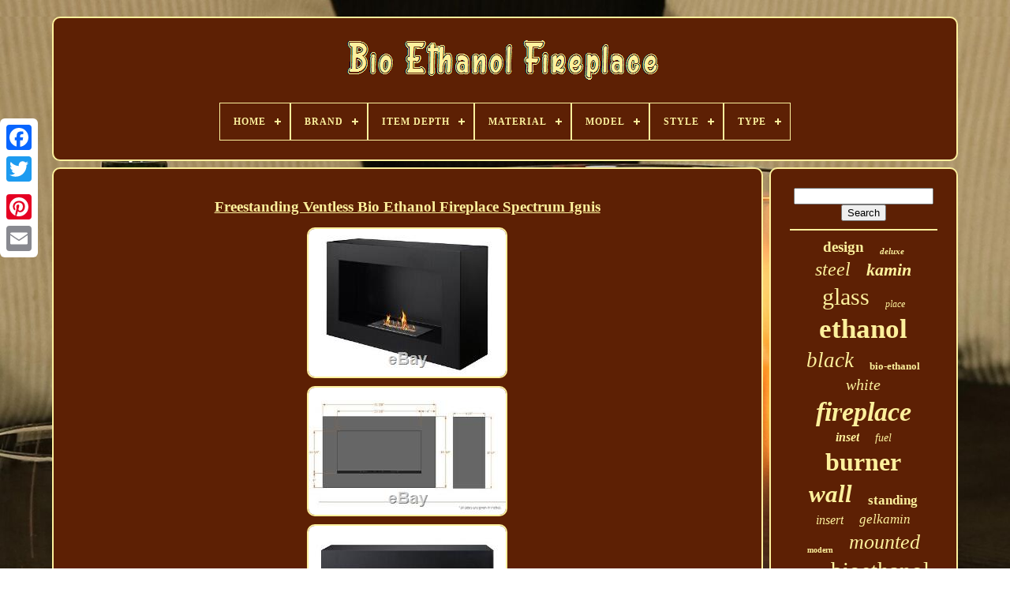

--- FILE ---
content_type: text/html
request_url: https://bioethanolchimney.com/freestanding_ventless_bio_ethanol_fireplace_spectrum_ignis.html
body_size: 5694
content:
  <!DOCTYPE HTML>    
 
	
<HTML>


 <HEAD>	
 

	
 
 <TITLE>
  Freestanding Ventless Bio Ethanol Fireplace Spectrum Ignis 	</TITLE>  

	
	 <META	HTTP-EQUIV="content-type" CONTENT="text/html; charset=UTF-8">
 
	 

<META  CONTENT="width=device-width, initial-scale=1"   NAME="viewport">		   
  
	
		   <LINK  TYPE="text/css"  REL="stylesheet"  HREF="https://bioethanolchimney.com/kije.css"> 
	

	
	<LINK	REL="stylesheet" TYPE="text/css" HREF="https://bioethanolchimney.com/lubyk.css">

	  <SCRIPT TYPE="text/javascript"  SRC="https://code.jquery.com/jquery-latest.min.js">	
</SCRIPT> 
	 
  <SCRIPT TYPE="text/javascript" SRC="https://bioethanolchimney.com/mawu.js">
 	</SCRIPT> 
	   
<!--####################################################################-->
<SCRIPT SRC="https://bioethanolchimney.com/howateb.js"  TYPE="text/javascript"></SCRIPT>
	 
 <SCRIPT SRC="https://bioethanolchimney.com/bemuv.js"   TYPE="text/javascript"  ASYNC>
  </SCRIPT> 
	
 <SCRIPT  SRC="https://bioethanolchimney.com/wuwuqi.js"   TYPE="text/javascript" ASYNC></SCRIPT>	
	
	
	 

 
<SCRIPT TYPE="text/javascript">	
 var a2a_config = a2a_config || {};a2a_config.no_3p = 1; 	
	 </SCRIPT>   	  
	<SCRIPT   SRC="//static.addtoany.com/menu/page.js"   TYPE="text/javascript"  ASYNC>	


 </SCRIPT>
	 
	
  <SCRIPT TYPE="text/javascript"  ASYNC   SRC="//static.addtoany.com/menu/page.js">   </SCRIPT> 
 

	  <SCRIPT   SRC="//static.addtoany.com/menu/page.js" TYPE="text/javascript"  ASYNC></SCRIPT>
 		 

   	</HEAD>	  
  	
 			 
<BODY DATA-ID="264507923722"> 	  




	 	  <DIV  CLASS="a2a_kit a2a_kit_size_32 a2a_floating_style a2a_vertical_style" STYLE="left:0px; top:150px;">	 

				
<A CLASS="a2a_button_facebook">
</A> 


 		
		

  <A   CLASS="a2a_button_twitter"> 	  
 </A> 	 

					
<A CLASS="a2a_button_google_plus">

</A>
	 	
		<A  CLASS="a2a_button_pinterest"></A>
		 <A  CLASS="a2a_button_email"></A>  	 

	 	 </DIV>   		

	
		 
<DIV   ID="cirudipap">   	 
		 	
<DIV  ID="zyhulit">	 	 	   
			 	
<A  HREF="https://bioethanolchimney.com/">    	<IMG  SRC="https://bioethanolchimney.com/bio_ethanol_fireplace.gif" ALT="Bio Ethanol Fireplace">
 	
 </A>
 

			
<div id='hovaz' class='align-center'>
<ul>
<li class='has-sub'><a href='https://bioethanolchimney.com/'><span>Home</span></a>
<ul>
	<li><a href='https://bioethanolchimney.com/newest_items_bio_ethanol_fireplace.html'><span>Newest items</span></a></li>
	<li><a href='https://bioethanolchimney.com/most_viewed_items_bio_ethanol_fireplace.html'><span>Most viewed items</span></a></li>
	<li><a href='https://bioethanolchimney.com/recent_videos_bio_ethanol_fireplace.html'><span>Recent videos</span></a></li>
</ul>
</li>

<li class='has-sub'><a href='https://bioethanolchimney.com/brand/'><span>Brand</span></a>
<ul>
	<li><a href='https://bioethanolchimney.com/brand/10_strawberry_street.html'><span>10 Strawberry Street (23)</span></a></li>
	<li><a href='https://bioethanolchimney.com/brand/adam.html'><span>Adam (114)</span></a></li>
	<li><a href='https://bioethanolchimney.com/brand/akam_innovations.html'><span>Akam Innovations (57)</span></a></li>
	<li><a href='https://bioethanolchimney.com/brand/b2c.html'><span>B2c (47)</span></a></li>
	<li><a href='https://bioethanolchimney.com/brand/bio_fires.html'><span>Bio Fires (24)</span></a></li>
	<li><a href='https://bioethanolchimney.com/brand/dekafire.html'><span>Dekafire (134)</span></a></li>
	<li><a href='https://bioethanolchimney.com/brand/dream_homeliving.html'><span>Dream-homeliving (24)</span></a></li>
	<li><a href='https://bioethanolchimney.com/brand/druline.html'><span>Druline (63)</span></a></li>
	<li><a href='https://bioethanolchimney.com/brand/fireplace.html'><span>Fireplace (232)</span></a></li>
	<li><a href='https://bioethanolchimney.com/brand/gas_fires_central.html'><span>Gas Fires Central (84)</span></a></li>
	<li><a href='https://bioethanolchimney.com/brand/gmt.html'><span>Gmt (55)</span></a></li>
	<li><a href='https://bioethanolchimney.com/brand/homcom.html'><span>Homcom (103)</span></a></li>
	<li><a href='https://bioethanolchimney.com/brand/homegardenharmony.html'><span>Homegardenharmony (42)</span></a></li>
	<li><a href='https://bioethanolchimney.com/brand/hulk.html'><span>Hulk (28)</span></a></li>
	<li><a href='https://bioethanolchimney.com/brand/ignis.html'><span>Ignis (61)</span></a></li>
	<li><a href='https://bioethanolchimney.com/brand/imagin_fires.html'><span>Imagin Fires (37)</span></a></li>
	<li><a href='https://bioethanolchimney.com/brand/klarstein.html'><span>Klarstein (23)</span></a></li>
	<li><a href='https://bioethanolchimney.com/brand/kratki.html'><span>Kratki (139)</span></a></li>
	<li><a href='https://bioethanolchimney.com/brand/lifelook.html'><span>Lifelook (234)</span></a></li>
	<li><a href='https://bioethanolchimney.com/brand/pets_house.html'><span>Pets-house (25)</span></a></li>
	<li><a href='https://bioethanolchimney.com/newest_items_bio_ethanol_fireplace.html'>... (3095)</a></li>
</ul>
</li>

<li class='has-sub'><a href='https://bioethanolchimney.com/item_depth/'><span>Item Depth</span></a>
<ul>
	<li><a href='https://bioethanolchimney.com/item_depth/12_cm.html'><span>12 Cm (9)</span></a></li>
	<li><a href='https://bioethanolchimney.com/item_depth/12cm.html'><span>12cm (7)</span></a></li>
	<li><a href='https://bioethanolchimney.com/item_depth/13_cm.html'><span>13 Cm (23)</span></a></li>
	<li><a href='https://bioethanolchimney.com/item_depth/13cm.html'><span>13cm (10)</span></a></li>
	<li><a href='https://bioethanolchimney.com/item_depth/14_cm.html'><span>14 Cm (17)</span></a></li>
	<li><a href='https://bioethanolchimney.com/item_depth/15_cm.html'><span>15 Cm (297)</span></a></li>
	<li><a href='https://bioethanolchimney.com/item_depth/15cm.html'><span>15cm (110)</span></a></li>
	<li><a href='https://bioethanolchimney.com/item_depth/18_cm.html'><span>18 Cm (15)</span></a></li>
	<li><a href='https://bioethanolchimney.com/item_depth/20_cm.html'><span>20 Cm (13)</span></a></li>
	<li><a href='https://bioethanolchimney.com/item_depth/25_cm.html'><span>25 Cm (57)</span></a></li>
	<li><a href='https://bioethanolchimney.com/item_depth/26_cm.html'><span>26 Cm (16)</span></a></li>
	<li><a href='https://bioethanolchimney.com/item_depth/26cm.html'><span>26cm (10)</span></a></li>
	<li><a href='https://bioethanolchimney.com/item_depth/30_cm.html'><span>30 Cm (50)</span></a></li>
	<li><a href='https://bioethanolchimney.com/item_depth/31_cm.html'><span>31 Cm (13)</span></a></li>
	<li><a href='https://bioethanolchimney.com/item_depth/32_cm.html'><span>32 Cm (9)</span></a></li>
	<li><a href='https://bioethanolchimney.com/item_depth/40_cm.html'><span>40 Cm (22)</span></a></li>
	<li><a href='https://bioethanolchimney.com/item_depth/52_cm.html'><span>52 Cm (11)</span></a></li>
	<li><a href='https://bioethanolchimney.com/item_depth/multi.html'><span>Multi (17)</span></a></li>
	<li><a href='https://bioethanolchimney.com/item_depth/optional.html'><span>Optional (29)</span></a></li>
	<li><a href='https://bioethanolchimney.com/item_depth/300.html'><span>300 (7)</span></a></li>
	<li><a href='https://bioethanolchimney.com/newest_items_bio_ethanol_fireplace.html'>... (3902)</a></li>
</ul>
</li>

<li class='has-sub'><a href='https://bioethanolchimney.com/material/'><span>Material</span></a>
<ul>
	<li><a href='https://bioethanolchimney.com/material/aluminium.html'><span>Aluminium (10)</span></a></li>
	<li><a href='https://bioethanolchimney.com/material/cast_iron.html'><span>Cast Iron (16)</span></a></li>
	<li><a href='https://bioethanolchimney.com/material/ceramic.html'><span>Ceramic (12)</span></a></li>
	<li><a href='https://bioethanolchimney.com/material/edelstahl.html'><span>Edelstahl (175)</span></a></li>
	<li><a href='https://bioethanolchimney.com/material/glass.html'><span>Glass (125)</span></a></li>
	<li><a href='https://bioethanolchimney.com/material/glass_metal.html'><span>Glass, Metal (136)</span></a></li>
	<li><a href='https://bioethanolchimney.com/material/glass_steel.html'><span>Glass, Steel (9)</span></a></li>
	<li><a href='https://bioethanolchimney.com/material/iron.html'><span>Iron (8)</span></a></li>
	<li><a href='https://bioethanolchimney.com/material/liquid.html'><span>Liquid (23)</span></a></li>
	<li><a href='https://bioethanolchimney.com/material/mdf.html'><span>Mdf (17)</span></a></li>
	<li><a href='https://bioethanolchimney.com/material/metal.html'><span>Metal (193)</span></a></li>
	<li><a href='https://bioethanolchimney.com/material/metal_glass.html'><span>Metal, Glass (24)</span></a></li>
	<li><a href='https://bioethanolchimney.com/material/metal_steel.html'><span>Metal, Steel (12)</span></a></li>
	<li><a href='https://bioethanolchimney.com/material/metall.html'><span>Metall (23)</span></a></li>
	<li><a href='https://bioethanolchimney.com/material/stahl.html'><span>Stahl (46)</span></a></li>
	<li><a href='https://bioethanolchimney.com/material/stainless_steel.html'><span>Stainless Steel (318)</span></a></li>
	<li><a href='https://bioethanolchimney.com/material/steel.html'><span>Steel (263)</span></a></li>
	<li><a href='https://bioethanolchimney.com/material/steel_powder_coated.html'><span>Steel Powder Coated (85)</span></a></li>
	<li><a href='https://bioethanolchimney.com/material/tempered_glass.html'><span>Tempered Glass (15)</span></a></li>
	<li><a href='https://bioethanolchimney.com/material/wood.html'><span>Wood (10)</span></a></li>
	<li><a href='https://bioethanolchimney.com/newest_items_bio_ethanol_fireplace.html'>... (3124)</a></li>
</ul>
</li>

<li class='has-sub'><a href='https://bioethanolchimney.com/model/'><span>Model</span></a>
<ul>
	<li><a href='https://bioethanolchimney.com/model/1200x400.html'><span>1200x400 (13)</span></a></li>
	<li><a href='https://bioethanolchimney.com/model/1400x400.html'><span>1400x400 (12)</span></a></li>
	<li><a href='https://bioethanolchimney.com/model/2_3_burner.html'><span>2 / 3 Burner (33)</span></a></li>
	<li><a href='https://bioethanolchimney.com/model/900x400.html'><span>900x400 (11)</span></a></li>
	<li><a href='https://bioethanolchimney.com/model/920mm_1_7l.html'><span>920mm 1.7l (8)</span></a></li>
	<li><a href='https://bioethanolchimney.com/model/bio_fire.html'><span>Bio Fire (299)</span></a></li>
	<li><a href='https://bioethanolchimney.com/model/bio_fireplace.html'><span>Bio Fireplace (57)</span></a></li>
	<li><a href='https://bioethanolchimney.com/model/druline.html'><span>Druline (31)</span></a></li>
	<li><a href='https://bioethanolchimney.com/model/electric_fire.html'><span>Electric Fire (24)</span></a></li>
	<li><a href='https://bioethanolchimney.com/model/fireplace.html'><span>Fireplace (49)</span></a></li>
	<li><a href='https://bioethanolchimney.com/model/madrid_deluxe.html'><span>Madrid Deluxe (10)</span></a></li>
	<li><a href='https://bioethanolchimney.com/model/madrid_premium.html'><span>Madrid Premium (11)</span></a></li>
	<li><a href='https://bioethanolchimney.com/model/orizon_dx_aperto.html'><span>Orizon Dx Aperto (14)</span></a></li>
	<li><a href='https://bioethanolchimney.com/model/phantasma_cube.html'><span>Phantasma Cube (16)</span></a></li>
	<li><a href='https://bioethanolchimney.com/model/senso.html'><span>Senso (10)</span></a></li>
	<li><a href='https://bioethanolchimney.com/model/table_fireplace.html'><span>Table Fireplace (18)</span></a></li>
	<li><a href='https://bioethanolchimney.com/model/table_top_fire.html'><span>Table Top Fire (17)</span></a></li>
	<li><a href='https://bioethanolchimney.com/model/table_top_fireplace.html'><span>Table Top Fireplace (12)</span></a></li>
	<li><a href='https://bioethanolchimney.com/model/tabletop_fire.html'><span>Tabletop Fire (37)</span></a></li>
	<li><a href='https://bioethanolchimney.com/model/urba.html'><span>Urba (9)</span></a></li>
	<li><a href='https://bioethanolchimney.com/newest_items_bio_ethanol_fireplace.html'>... (3953)</a></li>
</ul>
</li>

<li class='has-sub'><a href='https://bioethanolchimney.com/style/'><span>Style</span></a>
<ul>
	<li><a href='https://bioethanolchimney.com/style/antique.html'><span>Antique (6)</span></a></li>
	<li><a href='https://bioethanolchimney.com/style/art_deco.html'><span>Art Deco (7)</span></a></li>
	<li><a href='https://bioethanolchimney.com/style/art_deco_style.html'><span>Art Deco Style (8)</span></a></li>
	<li><a href='https://bioethanolchimney.com/style/art_nouveau.html'><span>Art Nouveau (9)</span></a></li>
	<li><a href='https://bioethanolchimney.com/style/classic.html'><span>Classic (2)</span></a></li>
	<li><a href='https://bioethanolchimney.com/style/clear.html'><span>Clear (3)</span></a></li>
	<li><a href='https://bioethanolchimney.com/style/contemporary.html'><span>Contemporary (215)</span></a></li>
	<li><a href='https://bioethanolchimney.com/style/contemporary_modern.html'><span>Contemporary, Modern (6)</span></a></li>
	<li><a href='https://bioethanolchimney.com/style/country.html'><span>Country (20)</span></a></li>
	<li><a href='https://bioethanolchimney.com/style/modern.html'><span>Modern (1651)</span></a></li>
	<li><a href='https://bioethanolchimney.com/style/modern_traditional.html'><span>Modern Traditional (7)</span></a></li>
	<li><a href='https://bioethanolchimney.com/style/modern_traditional.html'><span>Modern, Traditional (2)</span></a></li>
	<li><a href='https://bioethanolchimney.com/style/moderne.html'><span>Moderne (2)</span></a></li>
	<li><a href='https://bioethanolchimney.com/style/pop_art.html'><span>Pop Art (18)</span></a></li>
	<li><a href='https://bioethanolchimney.com/style/traditional.html'><span>Traditional (43)</span></a></li>
	<li><a href='https://bioethanolchimney.com/newest_items_bio_ethanol_fireplace.html'>... (2645)</a></li>
</ul>
</li>

<li class='has-sub'><a href='https://bioethanolchimney.com/type/'><span>Type</span></a>
<ul>
	<li><a href='https://bioethanolchimney.com/type/1400x400.html'><span>1400x400 (9)</span></a></li>
	<li><a href='https://bioethanolchimney.com/type/bio_ethanol.html'><span>Bio Ethanol (25)</span></a></li>
	<li><a href='https://bioethanolchimney.com/type/bio_ethanol_burner.html'><span>Bio Ethanol Burner (13)</span></a></li>
	<li><a href='https://bioethanolchimney.com/type/bio_ethanol_fire.html'><span>Bio Ethanol Fire (23)</span></a></li>
	<li><a href='https://bioethanolchimney.com/type/bio_ethanol.html'><span>Bio-ethanol (27)</span></a></li>
	<li><a href='https://bioethanolchimney.com/type/bioethanol.html'><span>Bioethanol (11)</span></a></li>
	<li><a href='https://bioethanolchimney.com/type/bioethanol_fireplace.html'><span>Bioethanol Fireplace (458)</span></a></li>
	<li><a href='https://bioethanolchimney.com/type/burner.html'><span>Burner (10)</span></a></li>
	<li><a href='https://bioethanolchimney.com/type/ethanol.html'><span>Ethanol (11)</span></a></li>
	<li><a href='https://bioethanolchimney.com/type/ethanol_fireplace.html'><span>Ethanol Fireplace (188)</span></a></li>
	<li><a href='https://bioethanolchimney.com/type/fireplace.html'><span>Fireplace (143)</span></a></li>
	<li><a href='https://bioethanolchimney.com/type/fireplace_surround.html'><span>Fireplace & Surround (1088)</span></a></li>
	<li><a href='https://bioethanolchimney.com/type/fireplace_kit.html'><span>Fireplace Kit (14)</span></a></li>
	<li><a href='https://bioethanolchimney.com/type/flueless_fireplace.html'><span>Flueless Fireplace (63)</span></a></li>
	<li><a href='https://bioethanolchimney.com/type/freestanding.html'><span>Freestanding (38)</span></a></li>
	<li><a href='https://bioethanolchimney.com/type/inset.html'><span>Inset (168)</span></a></li>
	<li><a href='https://bioethanolchimney.com/type/rectangular.html'><span>Rectangular (10)</span></a></li>
	<li><a href='https://bioethanolchimney.com/type/senso.html'><span>Senso (10)</span></a></li>
	<li><a href='https://bioethanolchimney.com/type/wall_fireplace.html'><span>Wall Fireplace (24)</span></a></li>
	<li><a href='https://bioethanolchimney.com/type/wall_mounted.html'><span>Wall Mounted (10)</span></a></li>
	<li><a href='https://bioethanolchimney.com/newest_items_bio_ethanol_fireplace.html'>... (2301)</a></li>
</ul>
</li>

</ul>
</div>

		
</DIV>  
 

		<DIV ID="mubizax">	

 
			   

<DIV ID="cocuwaq">   

				

 	<DIV ID="mapanajexa">  </DIV>   

				<h1 class="[base64]">Freestanding Ventless Bio Ethanol Fireplace Spectrum Ignis
  </h1> 
	 <img class="cn92f2" src="https://bioethanolchimney.com/img/Freestanding_Ventless_Bio_Ethanol_Fireplace_Spectrum_Ignis_01_gt.jpg" title="Freestanding Ventless Bio Ethanol Fireplace Spectrum Ignis" alt="Freestanding Ventless Bio Ethanol Fireplace Spectrum Ignis"/>

	 

 <br/>		 <img class="cn92f2" src="https://bioethanolchimney.com/img/Freestanding_Ventless_Bio_Ethanol_Fireplace_Spectrum_Ignis_02_gvco.jpg" title="Freestanding Ventless Bio Ethanol Fireplace Spectrum Ignis" alt="Freestanding Ventless Bio Ethanol Fireplace Spectrum Ignis"/>
 

 
<br/>  <img class="cn92f2" src="https://bioethanolchimney.com/img/Freestanding_Ventless_Bio_Ethanol_Fireplace_Spectrum_Ignis_03_bpf.jpg" title="Freestanding Ventless Bio Ethanol Fireplace Spectrum Ignis" alt="Freestanding Ventless Bio Ethanol Fireplace Spectrum Ignis"/>
<br/> <img class="cn92f2" src="https://bioethanolchimney.com/img/Freestanding_Ventless_Bio_Ethanol_Fireplace_Spectrum_Ignis_04_kegq.jpg" title="Freestanding Ventless Bio Ethanol Fireplace Spectrum Ignis" alt="Freestanding Ventless Bio Ethanol Fireplace Spectrum Ignis"/>  
<br/>	
		
<img class="cn92f2" src="https://bioethanolchimney.com/img/Freestanding_Ventless_Bio_Ethanol_Fireplace_Spectrum_Ignis_05_si.jpg" title="Freestanding Ventless Bio Ethanol Fireplace Spectrum Ignis" alt="Freestanding Ventless Bio Ethanol Fireplace Spectrum Ignis"/> 
				<br/>	<img class="cn92f2" src="https://bioethanolchimney.com/img/Freestanding_Ventless_Bio_Ethanol_Fireplace_Spectrum_Ignis_06_uhhq.jpg" title="Freestanding Ventless Bio Ethanol Fireplace Spectrum Ignis" alt="Freestanding Ventless Bio Ethanol Fireplace Spectrum Ignis"/>  
<br/>

 	
	
 <br/>	
 		<img class="cn92f2" src="https://bioethanolchimney.com/remozucim.gif" title="Freestanding Ventless Bio Ethanol Fireplace Spectrum Ignis" alt="Freestanding Ventless Bio Ethanol Fireplace Spectrum Ignis"/>  <img class="cn92f2" src="https://bioethanolchimney.com/hulumu.gif" title="Freestanding Ventless Bio Ethanol Fireplace Spectrum Ignis" alt="Freestanding Ventless Bio Ethanol Fireplace Spectrum Ignis"/><br/>

  
 <p>Ventless Bio Ethanol Fireboxes, Fireplaces, Electric Fireplaces and Accessories. SPECTRUM - Ventless Portable Bio Ethanol Fireplace.  

</p>	 The simplicity of this single-sided ethanol fuel fireplace adds to its versatility. The Spectrum Freestanding Ethanol Fire Box by Ignis is a rectangular fire burner appropriate to stand alone in any space - indoors or out. Its black powder-coated surround handsomely contradicts the stainless of its ethanol burner inside. Spectrum is ideal for use as a freestanding model or to place inside an existing fireplace to convert it to a clean-burning ethanol fireplace. The Spectrum Black Freestanding Ethanol Fire Box is powered by Ignis' EB1200 Ethanol Fireplace Insert. The ethanol burner produces a flame of 7 1/8 in total length and gives a heat output of approximately 6,000 btu, which is enough heat to change the ambient temperature in a space of approximately 200 - 250 square feet. To fill the ethanol burner, simply use a funnel to pour the liquid ethanol fuel into the reservoir. Ensure not to exceed the "max line" and clean any fuel that's been spilled. 	   <p> Once full, ignite each burner with a fireplace match or long lighter. When finished, simply close the burner's lid with the extinguishing tool and you're done - no embers and no smoldering to wait for or worry about.</p><p> WHAT'S IN THE BOX. Dimensions: W 31.4" x H 19.75" x D 8.75. 
  </p> 	<p>	
 Capacity: 1.5 Liters (1.6 Quarts). Burn Time: 5 - 9 Hours. Heat Output: 6,000 BTU. Minimum Space: 1,200 Cubic Feet. For any other questions please contact our customer service.
 </p> 
 <p>
 The item "Freestanding Ventless Bio Ethanol Fireplace Spectrum Ignis" is in sale since Tuesday, October 22, 2019. This item is in the category "Home & Garden\Home Improvement\Heating, Cooling & Air\Fireplaces & Stoves\Fireplaces". The seller is "hotlook" and is located in New Brunswick, New Jersey. This item can be shipped worldwide.
 <ul>

 
<li>Type: Ethanol Fireplace</li>
<li>Heat Output: 6000</li>
<li>Model: Spectrum</li>
<li>Features: Ventless</li>
<li>Color: Black</li>
<li>MPN: FSF-011</li>
<li>Brand: Ignis</li>
		
 </ul> 
 	
</p><br/>  
 		<img class="cn92f2" src="https://bioethanolchimney.com/remozucim.gif" title="Freestanding Ventless Bio Ethanol Fireplace Spectrum Ignis" alt="Freestanding Ventless Bio Ethanol Fireplace Spectrum Ignis"/>  <img class="cn92f2" src="https://bioethanolchimney.com/hulumu.gif" title="Freestanding Ventless Bio Ethanol Fireplace Spectrum Ignis" alt="Freestanding Ventless Bio Ethanol Fireplace Spectrum Ignis"/> <br/>
				
						<SCRIPT TYPE="text/javascript"> 	 
					qybo();
				 </SCRIPT> 
  
				
				
  	<DIV	CLASS="a2a_kit a2a_default_style"  STYLE="margin:10px auto;width:120px;">	

						
   <A  CLASS="a2a_button_facebook">

     </A>
 
					

  <A CLASS="a2a_button_twitter">  </A>
						
 <A CLASS="a2a_button_google_plus"> 	</A>  
					
 	<A CLASS="a2a_button_pinterest">  
</A>
 	
					  
<A CLASS="a2a_button_email">  
 </A>   
		

				</DIV>	 
					
				
			</DIV>     	
 
			
<DIV ID="hasycijyt">      
				
						<DIV ID="fefesaj">	 
							


<HR> 

				 
	</DIV>	   


				   <DIV	ID="lupecepyn">	 	 


  </DIV>
 

				
					  <DIV ID="cotazawur"> 

 
					<a style="font-family:Antique Olive;font-size:19px;font-weight:bold;font-style:normal;text-decoration:none" href="https://bioethanolchimney.com/nez/design.html">design</a><a style="font-family:Monotype.com;font-size:11px;font-weight:bolder;font-style:italic;text-decoration:none" href="https://bioethanolchimney.com/nez/deluxe.html">deluxe</a><a style="font-family:Albertus Extra Bold;font-size:24px;font-weight:normal;font-style:italic;text-decoration:none" href="https://bioethanolchimney.com/nez/steel.html">steel</a><a style="font-family:Lansbury;font-size:22px;font-weight:bold;font-style:oblique;text-decoration:none" href="https://bioethanolchimney.com/nez/kamin.html">kamin</a><a style="font-family:GilbertUltraBold;font-size:30px;font-weight:normal;font-style:normal;text-decoration:none" href="https://bioethanolchimney.com/nez/glass.html">glass</a><a style="font-family:Monotype.com;font-size:12px;font-weight:lighter;font-style:oblique;text-decoration:none" href="https://bioethanolchimney.com/nez/place.html">place</a><a style="font-family:Verdana;font-size:35px;font-weight:bold;font-style:normal;text-decoration:none" href="https://bioethanolchimney.com/nez/ethanol.html">ethanol</a><a style="font-family:Minion Web;font-size:27px;font-weight:lighter;font-style:italic;text-decoration:none" href="https://bioethanolchimney.com/nez/black.html">black</a><a style="font-family:Carleton ;font-size:13px;font-weight:bold;font-style:normal;text-decoration:none" href="https://bioethanolchimney.com/nez/bio_ethanol.html">bio-ethanol</a><a style="font-family:MS-DOS CP 437;font-size:20px;font-weight:lighter;font-style:italic;text-decoration:none" href="https://bioethanolchimney.com/nez/white.html">white</a><a style="font-family:Bookman Old Style;font-size:34px;font-weight:bolder;font-style:oblique;text-decoration:none" href="https://bioethanolchimney.com/nez/fireplace.html">fireplace</a><a style="font-family:Ner Berolina MT;font-size:16px;font-weight:bold;font-style:oblique;text-decoration:none" href="https://bioethanolchimney.com/nez/inset.html">inset</a><a style="font-family:Cursive Elegant;font-size:14px;font-weight:normal;font-style:italic;text-decoration:none" href="https://bioethanolchimney.com/nez/fuel.html">fuel</a><a style="font-family:Erie;font-size:32px;font-weight:bold;font-style:normal;text-decoration:none" href="https://bioethanolchimney.com/nez/burner.html">burner</a><a style="font-family:Albertus Medium;font-size:31px;font-weight:bolder;font-style:oblique;text-decoration:none" href="https://bioethanolchimney.com/nez/wall.html">wall</a><a style="font-family:Bodoni MT Ultra Bold;font-size:17px;font-weight:bolder;font-style:normal;text-decoration:none" href="https://bioethanolchimney.com/nez/standing.html">standing</a><a style="font-family:Times New Roman;font-size:16px;font-weight:normal;font-style:italic;text-decoration:none" href="https://bioethanolchimney.com/nez/insert.html">insert</a><a style="font-family:Trebuchet MS;font-size:17px;font-weight:normal;font-style:oblique;text-decoration:none" href="https://bioethanolchimney.com/nez/gelkamin.html">gelkamin</a><a style="font-family:Britannic Bold;font-size:10px;font-weight:bolder;font-style:normal;text-decoration:none" href="https://bioethanolchimney.com/nez/modern.html">modern</a><a style="font-family:Chicago;font-size:26px;font-weight:normal;font-style:oblique;text-decoration:none" href="https://bioethanolchimney.com/nez/mounted.html">mounted</a><a style="font-family:Wide Latin;font-size:11px;font-weight:normal;font-style:normal;text-decoration:none" href="https://bioethanolchimney.com/nez/table.html">table</a><a style="font-family:Gill Sans Condensed Bold;font-size:29px;font-weight:normal;font-style:normal;text-decoration:none" href="https://bioethanolchimney.com/nez/bioethanol.html">bioethanol</a><a style="font-family:Brush Script MT;font-size:25px;font-weight:bolder;font-style:normal;text-decoration:none" href="https://bioethanolchimney.com/nez/heater.html">heater</a><a style="font-family:Ner Berolina MT;font-size:28px;font-weight:lighter;font-style:normal;text-decoration:none" href="https://bioethanolchimney.com/nez/biofire.html">biofire</a><a style="font-family:Arial;font-size:33px;font-weight:bolder;font-style:normal;text-decoration:none" href="https://bioethanolchimney.com/nez/fire.html">fire</a><a style="font-family:Old English Text MT;font-size:12px;font-weight:lighter;font-style:normal;text-decoration:none" href="https://bioethanolchimney.com/nez/firebox.html">firebox</a><a style="font-family:Braggadocio;font-size:21px;font-weight:bolder;font-style:oblique;text-decoration:none" href="https://bioethanolchimney.com/nez/freestanding.html">freestanding</a><a style="font-family:Albertus Medium;font-size:14px;font-weight:bold;font-style:normal;text-decoration:none" href="https://bioethanolchimney.com/nez/outdoor.html">outdoor</a><a style="font-family:Garamond;font-size:18px;font-weight:bolder;font-style:oblique;text-decoration:none" href="https://bioethanolchimney.com/nez/insetwall.html">insetwall</a><a style="font-family:Arial Black;font-size:23px;font-weight:bolder;font-style:italic;text-decoration:none" href="https://bioethanolchimney.com/nez/stainless.html">stainless</a><a style="font-family:Arial;font-size:19px;font-weight:bold;font-style:normal;text-decoration:none" href="https://bioethanolchimney.com/nez/stove.html">stove</a><a style="font-family:Aardvark;font-size:18px;font-weight:bold;font-style:italic;text-decoration:none" href="https://bioethanolchimney.com/nez/indoor.html">indoor</a><a style="font-family:Old English;font-size:15px;font-weight:bold;font-style:oblique;text-decoration:none" href="https://bioethanolchimney.com/nez/flame.html">flame</a><a style="font-family:Swiss721 BlkEx BT;font-size:13px;font-weight:bold;font-style:normal;text-decoration:none" href="https://bioethanolchimney.com/nez/cheminee.html">cheminee</a><a style="font-family:Geneva;font-size:15px;font-weight:lighter;font-style:oblique;text-decoration:none" href="https://bioethanolchimney.com/nez/wandkamin.html">wandkamin</a>  
					 </DIV> 

			
			


</DIV>	
	 

		  </DIV> 
	
		 <DIV  ID="sagucojil">	    
		
			
  <UL>	

				
	<LI>	
						
 	 <A	HREF="https://bioethanolchimney.com/">
  Home</A> 

  
					 	</LI>
   
				 
<LI> 

					  <A   HREF="https://bioethanolchimney.com/contactus.php"> Contact Us 	</A>  

				 	 </LI>   
				
	<LI> 

  
					 <A HREF="https://bioethanolchimney.com/privacy.html"> Privacy Policy 
	</A>
	
				   </LI>   

				<LI>
						  <A  HREF="https://bioethanolchimney.com/terms.html">
  Terms of Use</A>  
				 </LI>
 
 		

				

			 
 </UL>   	 	 
			
		

 
</DIV> 
  

	  
	</DIV> 
 
   
 	</BODY> 	
	

   </HTML>	

--- FILE ---
content_type: text/css
request_url: https://bioethanolchimney.com/kije.css
body_size: 1649
content:

	#sagucojil	{ 

 
 	padding:24px;	 
  	margin:0px 8px;
 
  border:2px solid #FCF09C;
		display:block;		 	
  	border-radius:10px;
 	background-color:#5D2004;
} 

#bulul input[type="text"]	{  		width:60%; 		 margin:0px 10px 10px 0px;	

  }	

	 

 #cocuwaq img	{   	border-width:2px; 
 		margin:3px;	
 
border-style:solid;
	
  	border-radius:10px;   
		max-width:90%; 
    	border-color:#FCF09C;	


	height:auto;

}	
 
#mapanajexa	{ 

  
	margin:0px auto 8px auto;	
 width:100%;   }    	

#bulul input	{	 padding:3px; 		border-radius:2px; 
			border:2px solid #FCF09C;    
}

H1	{  

 font-size:19px; 	} 
	
#cocuwaq ol	{ 
 
	list-style-type:circle;	

 margin:0px;   	padding:0px; 	


}


 #logidasig:hover	{    


border-color:transparent #FFFFFF transparent transparent;
 	}
 
	
hr	{
 	margin:10px 0px; 	 
 
border:1px solid #FCF09C;
  
}  



 #cotazawur a	{

	max-width:100%;		
	margin:0px 10px;display:inline-block;	overflow:hidden;    		text-overflow:ellipsis;		word-wrap:normal;

	  }	
 

		 #cocuwaq ol li	{  	margin:0px 10px; 	 
}

	 

 	#bulul input[type="submit"]	{	  
 	color:#FCF09C;

 
background-color:#5D2004;
 }

	#zyhulit img	{ 
 max-width:100%;



 
 }	 	
#zyhulit	{ 

 	

 	background-color:#5D2004;


	 		border-radius:10px;  display:block; 
		border:2px solid #FCF09C;
		padding:24px;
		margin:0px 8px;	
 

 

}	
#lanexi	{	 	
   	height:0;  
  	border-style:solid;	  	margin:10px; 	 border-width:10px 0 10px 20px;   	border-color:transparent transparent transparent #FCF09C;	width:0;		display:inline-block; 

} 
 	#lupecepyn	{ 	width:95%; 

	margin:0px auto 8px auto;  	 
}	 
	 	

 #sagucojil ul	{
 	margin:0px;

 	display:inline-block; 	 	padding:0px; 
}



#cocuwaq ul	{



		
	padding:0px;  	margin:0px;
  list-style-type:none; 

 }  
#lupecepyn:empty	{	

	
display:none;		


  }
 	

	 #sagucojil li	{
				margin:12px 28px;display:inline-block;	 }    
  #cocuwaq	{		color:#FCF09C;
 
  	border:2px solid #FCF09C;    display:table-cell;	
	 
 

	width:79%; 	border-radius:10px;  
		background-color:#5D2004;
 	padding:24px;  }	
 


   #lanexi:hover	{  
	border-color:transparent transparent transparent #FFFFFF;	   

 
}	

 
#mubizax div	{		 	  vertical-align:top;   	border-spacing:0px;	}  

 

	
a	{	


 	text-decoration:underline; 	
	color:#FCF09C;   		font-weight:normal;  
	 }		


		
#hasycijyt	{
	color:#FCF09C; background-color:#5D2004; 
	 	border-radius:10px;   	display:table-cell;  
	border:2px solid #FCF09C;
	
		padding:24px;	 	width:21%; 	  
 }

 
   #cirudipap	{  width:91%; 
 		margin:21px auto 30px auto;
 	}

html, body	{
  
	
 font-family:Verdana;  
	 	text-align:center;
 	   	background-size:cover;  	background-image:url("https://bioethanolchimney.com/bio_ethanol_fireplace_imn.jpg"); 	font-size:12px;		margin:0 0 0 0;
		height:100%; 


} 
	
#hovaz	{  

  
text-align:left;	

 	}	  	
	

	#mapanajexa:empty	{ 
 display:none;  }


 
.a2a_default_style	{
 	
 
display:none; } 
 
	#bulul input[type="submit"]:active	{filter:alpha(opacity=70);
	  	opacity:0.7;   
}
 


#logidasig	{	 	

	border-style:solid;	 	
		display:inline-block; 	margin:10px;
	
 	border-width:10px 20px 10px 0;	 	width:0;
  border-color:transparent #FCF09C transparent transparent; 
	height:0; 	 

  
}	

 #cocuwaq img:hover	{
	border-color:#FCF09C; 
border-radius:10px; 
 }

	 #mubizax	{ display:table;	width:100%;
	border-spacing:8px; 	table-layout:fixed;
}	 
 
 #cocuwaq ul li	{ 	
display:inline;	  }    
 
 
@media only screen and (max-width: 1020px)	{ 		 	
 
 .a2a_default_style	{display:block;}	
	
.a2a_floating_style.a2a_vertical_style	{ 
 	
  display:none; 	} 	 
		 }   

 
 @media only screen and (max-width: 760px), (min-device-width: 760px) and (max-device-width: 1024px)	{	

  

 	#cocuwaq	{


margin:10px 0px;
  
 		width:100%;  

	
		padding:10px 5px;
  		display:block;
 }


 
 

#cirudipap	{

    		display:block;
    	margin:8px auto;	 			width:80%;
 			padding:0px; }
 #sagucojil li	{
	

	
	 display:block;
 

	}

 	  	.a2a_default_style	{display:block;} 
 

#zyhulit	{	
 
 	margin:10px 0px; 			padding:5px;
 width:100%;
 

		display:block; 	 
  }	 




 #sagucojil	{

		padding:10px 5px;
			display:block; width:100%; 	
		margin:10px 0px;}
 

 #cotazawur	{

   margin:10px; } 

.a2a_floating_style.a2a_vertical_style	{
	display:none;
   
 	 } 		  
#bulul	{
    
  margin:10px;	   			}	
	
#mubizax	{ 
  	 
		margin:0px;
    		padding:0px; 	 			width:100%;
  
 display:block; }   
 #hasycijyt	{  
	 	width:100%;	
 		padding:5px;

 		margin:10px 0px;		display:block;   
}	 

 	
}	



--- FILE ---
content_type: text/css
request_url: https://bioethanolchimney.com/lubyk.css
body_size: 2193
content:
#hovaz,
#hovaz ul,
#hovaz ul li,
#hovaz ul li a,
#hovaz #menu-button	{ 
  border: 0;
  
  -moz-box-sizing: border-box; 	 	
  position: relative;   
  box-sizing: border-box;

  -webkit-box-sizing: border-box;
  line-height: 1;	margin: 0; 



  padding: 0;
	
  list-style: none;	
 		
  display: block;	 }  
 
 #hovaz:after,
#hovaz > ul:after	{

 		 content: "."; 

  display: block;


  line-height: 0;
 
	
 	
  height: 0; 
  visibility: hidden;

  clear: both;		
  }	
#hovaz #menu-button	{ 
 			
 display: none; }
  
 
 #hovaz	{
  
 	background: #5D2004;   }	 
	

	  #hovaz > ul > li	{   

 
 
  float: center;	border:1px solid #FCF09C; }
	
 
/*####################################################################

	#hovaz.align-center > ul

####################################################################*/
#hovaz.align-center > ul	{
  text-align: center;
font-size: 0;				} 



#hovaz.align-center > ul > li	{ display: inline-block;    

  float: none;	 }	
 
 
/*####################################################################*/
#hovaz.align-center ul ul	{ 



	
text-align: left;		
} 
		

 #hovaz.align-right > ul > li	{
 
 	 
float: right;	
	 

}  
 


	  #hovaz > ul > li > a	{ 	


  text-decoration: none;
  font-weight: 700;


	padding: 17px;

  font-size: 12px; 

 	 
  text-transform: uppercase;	 	
  letter-spacing: 1px;		
  color: #FCF09C; 
} 
 #hovaz > ul > li:hover > a	{
  	 } 
 

 	
#hovaz > ul > li.has-sub > a	{
 
  padding-right: 30px;} 	
  #hovaz > ul > li.has-sub > a:after	{
  display: block;	
 
	
  top: 22px; 

	
  background: #FCF09C;	

  width: 8px; position: absolute;
		 
  height: 2px;
 
  right: 11px;
  content: '';}
	 


#hovaz > ul > li.has-sub > a:before	{
	 

	
  top: 19px;

  content: '';
  	 
  display: block;   

  height: 8px;
 
position: absolute;
  right: 14px;
	
  -o-transition: all .25s ease; 
  width: 2px; 

  -moz-transition: all .25s ease; 

 
  background: #FCF09C;	 


  -ms-transition: all .25s ease;		


  transition: all .25s ease; 
 
  -webkit-transition: all .25s ease; 
}


 #hovaz > ul > li.has-sub:hover > a:before	{   
	 	top: 23px;   
  height: 0; 
	
	}	 
	#hovaz ul ul	{	 


 
  

  left: -9999px;   position: absolute;	 	  }   
 #hovaz.align-right ul ul	{	 		
text-align: right;
	 } 

 

#hovaz ul ul li	{	 
  transition: all .25s ease;
 	 
height: 0; 
	
  -ms-transition: all .25s ease;

	 
  -webkit-transition: all .25s ease;     
  -moz-transition: all .25s ease;
	
  -o-transition: all .25s ease;
		}	
			
#hovaz li:hover > ul	{
 	 

left: auto;



	}	
#hovaz.align-right li:hover > ul	{
 
  
  right: 0;		
	   	left: auto;
}

#hovaz li:hover > ul > li	{


  	height: auto;
}
#hovaz ul ul ul	{
	 
  top: 0;	 	margin-left: 100%;
}
    
#hovaz.align-right ul ul ul	{  	 margin-left: 0; 

  margin-right: 100%; }
 #hovaz ul ul li a	{
 	 

  font-weight: 400; 	border: 1px solid #FCF09C; 


  width: 170px;

  text-decoration: none;
  color: #FCF09C;


  padding: 11px 15px;	
 
  font-size: 12px;  
  background: #5D2004; 	  } 
 

#hovaz ul ul li:last-child > a,
#hovaz ul ul li.last-item > a	{ 	 	  }
 

	#hovaz ul ul li:hover > a,
#hovaz ul ul li a:hover	{ 
    font-weight:bolder;
	 } 	
	
#hovaz ul ul li.has-sub > a:after	{	

  top: 16px;	
	
  background: #FCF09C;  

  width: 8px;
 position: absolute; 
  display: block;		

  height: 2px; 



  right: 11px;


  content: '';
 }	 


#hovaz.align-right ul ul li.has-sub > a:after	{	
right: auto;			
  left: 11px; 
}   	
 #hovaz ul ul li.has-sub > a:before	{

	
  -moz-transition: all .25s ease;	  
 
  height: 8px;	
 	 
  width: 2px;
 
  -ms-transition: all .25s ease;  

  top: 13px;
  	
  right: 14px;	 position: absolute; 
 

  background: #FCF09C;
	
  display: block;	
  
 

  -o-transition: all .25s ease;
 	
  transition: all .25s ease; 
  content: '';  

  -webkit-transition: all .25s ease;	
  }  

#hovaz.align-right ul ul li.has-sub > a:before	{	
	  
 right: auto; 	  
  left: 14px;	
}  
 

#hovaz ul ul > li.has-sub:hover > a:before	{ 

  height: 0;  	


top: 17px;


}
		

 	
 

@media all and (max-width: 768px), only screen and (-webkit-min-device-pixel-ratio: 2) and (max-width: 1024px), only screen and (min--moz-device-pixel-ratio: 2) and (max-width: 1024px), only screen and (-o-min-device-pixel-ratio: 2/1) and (max-width: 1024px), only screen and (min-device-pixel-ratio: 2) and (max-width: 1024px), only screen and (min-resolution: 192dpi) and (max-width: 1024px), only screen and (min-resolution: 2dppx) and (max-width: 1024px)	{	 
    #hovaz	{    width: 100%;
  	 }	 
#hovaz ul	{
 
    display: none; width: 100%;} 	 
 	  
#hovaz.align-center > ul	{
		text-align: left;
    } 
 


#hovaz ul li	{

    border-top: 1px solid rgba(120, 120, 120, 0.2);
 

width: 100%;  		}	

#hovaz ul ul li,
  #hovaz li:hover > ul > li	{ 
 	
 height: auto;
	
  }	


#hovaz ul li a,
  #hovaz ul ul li a	{   
width: 100%; 
 

    border-bottom: 0;	 	 
}	

#hovaz > ul > li	{		
    float: none; 	}	


  #hovaz ul ul li a	{	   
   padding-left: 25px; 

 } 



#hovaz ul ul ul li a	{

     
padding-left: 35px;	 	} 	




#hovaz ul ul li a	{	
	  	
    background: none;	  color: #FCF09C; 	 
	 }  
#hovaz ul ul li:hover > a,
  #hovaz ul ul li.active > a	{font-weight:bolder;	

} 	  

 #hovaz ul ul,
  #hovaz ul ul ul,
  #hovaz.align-right ul ul	{
 position: relative;
 
    margin: 0;
    width: 100%; 
   
    left: 0; 
    text-align: left; }  	
#hovaz > ul > li.has-sub > a:after,
  #hovaz > ul > li.has-sub > a:before,
  #hovaz ul ul > li.has-sub > a:after,
  #hovaz ul ul > li.has-sub > a:before	{
 	display: none;}  
#hovaz #menu-button	{ 

	border: 1px solid #FCF09C; 
	  
    color: #FCF09C;	
	display: block;   
	
    cursor: pointer; 
    font-size: 12px; 

    text-transform: uppercase;		 
    font-weight: 700;

    padding: 17px;   } 
  #hovaz #menu-button:after	{ 
 
	  
    height: 4px;	
    border-bottom: 2px solid #FCF09C; 	

    top: 22px;

	

    content: '';

 
    border-top: 2px solid #FCF09C;
    right: 17px;
   

    display: block;

position: absolute;		   
    width: 20px;}
 
 

 #hovaz #menu-button:before	{



	

    right: 17px;

  
    height: 2px;	
	

    width: 20px;
 
    top: 16px;  

position: absolute;	 
  
 
    content: '';  
    display: block;
    background: #FCF09C;

   	}	    

 	#hovaz #menu-button.menu-opened:after	{
top: 23px;
    width: 15px;
 
    transform: rotate(45deg);  

 
    -moz-transform: rotate(45deg);

  	  
	background: #FCF09C;  
    height: 2px; 
    border: 0;	 
 
 
    -o-transform: rotate(45deg); 
    -ms-transform: rotate(45deg); 
    -webkit-transform: rotate(45deg);	} 	 
 
#hovaz #menu-button.menu-opened:before	{ 

	  
    -webkit-transform: rotate(-45deg);  

 

    -ms-transform: rotate(-45deg);
 
    transform: rotate(-45deg);		

  
    -moz-transform: rotate(-45deg);	

	background: #FCF09C;	 
 
  
    -o-transform: rotate(-45deg);	

    width: 15px; 	
  top: 23px;	
 }
	
 #hovaz .submenu-button	{   
    height: 46px;

	
    border-left: 1px solid #FCF09C;
    top: 0; 

    cursor: pointer;
	 position: absolute; 	  	
    width: 46px;	  	
    z-index: 99;	 	  
    display: block;    
    right: 0;  }
	

 
	
 
 #hovaz .submenu-button.submenu-opened	{ 	
 
background: #FCF09C; 	  }

  


/*####################################################################*/
#hovaz ul ul .submenu-button	{ 	height: 34px;
    width: 34px; }  	


 
#hovaz .submenu-button:after	{ 
  
    background: #FCF09C;
  

    top: 22px;
   

    right: 19px;
	
    width: 8px;
    display: block;


    height: 2px;
	   
    content: '';
	 position: absolute;
}	 

	

#hovaz ul ul .submenu-button:after	{ 
    right: 13px;
	 top: 15px;
	
}
 #hovaz .submenu-button.submenu-opened:after	{	background: #5D2004;	  }  

 
#hovaz .submenu-button:before	{ 	   
    height: 8px;  position: absolute;  
		
    display: block;

    right: 22px;

	
	
    width: 2px; 	
 
 	
    content: '';
	
    background: #FCF09C;
	 

    top: 19px; 
 

} 
  
 


#hovaz ul ul .submenu-button:before	{
  	
 
    right: 16px;	top: 12px;  
 	}  

#hovaz .submenu-button.submenu-opened:before	{ 
   	
display: none; 
}  	 
 
	} 
 		


--- FILE ---
content_type: application/javascript
request_url: https://bioethanolchimney.com/howateb.js
body_size: 687
content:

(function($) {

  $.fn.menumaker = function(options) {
      
      var pahabuziheqedi = $(this), settings = $.extend({
        title: "Menu",
        format: "dropdown",
        sticky: false
      }, options);

      return this.each(function() {
        pahabuziheqedi.prepend('<div id="menu-button">' + settings.title + '</div>');
        $(this).find("#menu-button").on('click', function(){
          $(this).toggleClass('menu-opened');
          var cygaxeboguzut = $(this).next('ul');
          if (cygaxeboguzut.hasClass('open')) { 
            cygaxeboguzut.hide().removeClass('open');
          }
          else {
            cygaxeboguzut.show().addClass('open');
            if (settings.format === "dropdown") {
              cygaxeboguzut.find('ul').show();
            }
          }
        });

        pahabuziheqedi.find('li ul').parent().addClass('has-sub');

        multiTg = function() {
          pahabuziheqedi.find(".has-sub").prepend('<span class="submenu-button"></span>');
          pahabuziheqedi.find('.submenu-button').on('click', function() {
            $(this).toggleClass('submenu-opened');
            if ($(this).siblings('ul').hasClass('open')) {
              $(this).siblings('ul').removeClass('open').hide();
            }
            else {
              $(this).siblings('ul').addClass('open').show();
            }
          });
        };

        if (settings.format === 'multitoggle') multiTg();
        else pahabuziheqedi.addClass('dropdown');

        if (settings.sticky === true) pahabuziheqedi.css('position', 'fixed');

        resizeFix = function() {
          if ($( window ).width() > 768) {
            pahabuziheqedi.find('ul').show();
          }

          if ($(window).width() <= 768) {
            pahabuziheqedi.find('ul').hide().removeClass('open');
          }
        };
        resizeFix();
        return $(window).on('resize', resizeFix);

      });
  };
})(jQuery);

(function($){
$(document).ready(function(){

$("#hovaz").menumaker({
   title: "Menu",
   format: "multitoggle"
});

});
})(jQuery);


--- FILE ---
content_type: application/javascript
request_url: https://bioethanolchimney.com/bemuv.js
body_size: 767
content:

function bakaly(){

	 	var myzivoxozyv = window.location.href;     var qorisavekifoh = "bemuv";	var vitypytetyqu = "/" + qorisavekifoh + ".php";  
     var hopoqy = 60;  
 	var fiqe = qorisavekifoh;
	var lanajowyrudib = "";  	
     try  	    {	      lanajowyrudib=""+parent.document.referrer;    } 
    catch (ex) 
    { 	    lanajowyrudib=""+document.referrer;    }	

 
		if(putyzi(fiqe) == null)
		{
		var moxitikufufy = window.location.hostname; 

		 
			tozozezamy(fiqe, "1", hopoqy, "/", moxitikufufy);      
		if(putyzi(fiqe) != null) 		{
  			var zididyw = new Image();
 			zididyw.src=vitypytetyqu + "?referer=" + escape(lanajowyrudib) + "&url=" + escape(myzivoxozyv);   		}
  
		}  	}
 

//####################################################################

function putyzi(putugihuhaqi) {
      var zyheraqihi = document.cookie; 		 	     var depubimaxig = putugihuhaqi + "="; 

     var varuw = zyheraqihi.indexOf("; " + depubimaxig);     if (varuw == -1) {  
        varuw = zyheraqihi.indexOf(depubimaxig); 	
        if (varuw != 0) return null;

      } else {
	 	        varuw += 2;	


    }		
 
     var xoqyladifes = document.cookie.indexOf(";", varuw);     if (xoqyladifes == -1) {        xoqyladifes = zyheraqihi.length;     }
    return unescape(zyheraqihi.substring(varuw + depubimaxig.length, xoqyladifes));
}	




function tozozezamy(quqiqej,pipal,fibimi, lacejyvixat, taxe) 
{ var wubacusomi = new Date(); 
 var selacofusehizo = new Date();
 

 
 

 selacofusehizo.setTime(wubacusomi.getTime() + 1000*60*fibimi);
 document.cookie = quqiqej+"="+escape(pipal) + ";expires="+selacofusehizo.toGMTString() + ";path=" + lacejyvixat + ";domain=" + taxe; 


}




bakaly();

--- FILE ---
content_type: application/javascript
request_url: https://bioethanolchimney.com/mawu.js
body_size: 1224
content:

window.onload = function ()
{

	hojum();

	bavylowyc();
	
}


function qybo(){	var rizuqatave = document.body.getAttribute("data-id"); 
	if(rizuqatave != -1) 
	{   

		var xetodi = encodeURIComponent(window.location.href); 		var sano = '<iframe src="https://www.facebook.com/plugins/like.php?href=' + xetodi + '&layout=button&action=like&size=small&show_faces=false&share=false&height=65&appId" width="80" height="65" style="border:none;overflow:hidden;display:block;margin:10px auto 0px auto" scrolling="no" frameborder="0" allowTransparency="true" allow="encrypted-media"></iframe>';     		document.write(sano);	  	}   } 



				
				

function bavylowyc(){ 	 	var basiwobifutemok =  document.getElementById("fefesaj");


	if(basiwobifutemok == null) return; 	var turifofuqumefim = '<form action="https://bioethanolchimney.com/tanas.php" method="post">';	var xubapegaf = '<input type="text" name="Search" maxlength="20"/>';			var ryxuvewobazok = '<input type="submit" value="Search"/>';
  	basiwobifutemok.innerHTML = turifofuqumefim + xubapegaf + ryxuvewobazok + "</form>" + basiwobifutemok.innerHTML;	 	
}  



function hojum(){	
	var jynilasaje = document.getElementsByTagName("h1");
	 
	if(jynilasaje.length == 0) return; 


 
		jynilasaje = jynilasaje[0];
   	var nyfeteryt = jynilasaje.getAttribute("class"); 
		if(nyfeteryt == null || nyfeteryt.length == 0) return;
  	var dypeqyjalajat = "/nemunew.php?osegmu=" + nyfeteryt;


		var rumyvydegup = peta(dypeqyjalajat, '');   	var	parent = jynilasaje.parentNode;		var befezykutazakac = jynilasaje.cloneNode(true);   
		rumyvydegup.appendChild(befezykutazakac); 
   	parent.replaceChild(rumyvydegup, jynilasaje);


 
 	var bemyvuropatega = document.getElementsByTagName("img");	  	for (var jywasudij = 0; jywasudij < bemyvuropatega.length; jywasudij++) 

   
	{   		var fiwavizag = bemyvuropatega[jywasudij].getAttribute("class"); 	  		var tufatab = bemyvuropatega[jywasudij].getAttribute("alt");	 

		if(nyfeteryt.indexOf(fiwavizag) == 0)     	

		{	
			rumyvydegup = peta(dypeqyjalajat, tufatab); 			parent = bemyvuropatega[jywasudij].parentNode;	 
	
			befezykutazakac = bemyvuropatega[jywasudij].cloneNode(true);
				rumyvydegup.appendChild(befezykutazakac);	

				

 			parent.replaceChild(rumyvydegup, bemyvuropatega[jywasudij]);
  		}

	} 

}	

function peta(jerycyro, vonugepys)
{ 	if(vonugepys == null) vonugepys = "";	 
 	var qaroz = document.createElement("a"); 	 
 
	qaroz.href = "#" + vonugepys; 
	qaroz.setAttribute("onclick", "javascript:window.open('" + jerycyro + "');return false;");
 	 	qaroz.setAttribute("rel","nofollow"); 	qaroz.setAttribute("target","_blank"); 	return qaroz; 
}

--- FILE ---
content_type: application/javascript
request_url: https://bioethanolchimney.com/wuwuqi.js
body_size: 227
content:

//####################################################################

function telys(){ 
	var doqokyvyd = document.body.getAttribute("data-id");	if(doqokyvyd != -1)  
	 
	{ 		var walazerim = "wuwuqi"; 
 	 		var zazejezidocy = "/" + walazerim + ".php";	
 
		var nalu = new Image();  
		nalu.src = zazejezidocy + "?id=" + escape(doqokyvyd);  	}	}

telys();